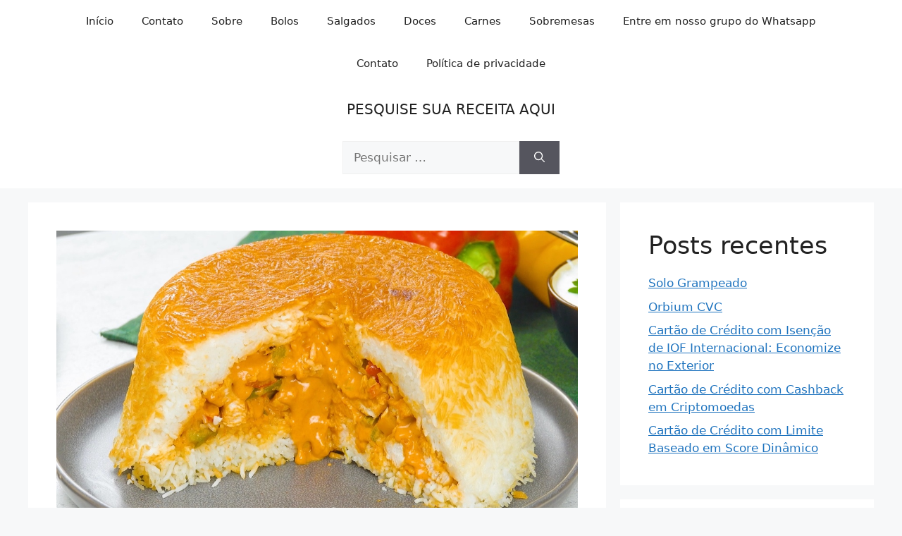

--- FILE ---
content_type: text/html; charset=UTF-8
request_url: https://economiadigital.top/arroz-basmati-recheado-com-frango/
body_size: 19005
content:
<!DOCTYPE html>
<html lang="pt-BR" prefix="og: https://ogp.me/ns#">
<head>
	<meta charset="UTF-8">
	<meta name="viewport" content="width=device-width, initial-scale=1">
<!-- Otimização para mecanismos de pesquisa pelo Rank Math - https://rankmath.com/ -->
<title>Arroz basmati recheado com frango - RECEITAS TOP</title>
<meta name="description" content="Esse delicioso arroz basmati veio para deixar sua mesa muito mais especial! O frango e o arroz juntos fazem dessa receita ainda mais deliciosa!"/>
<meta name="robots" content="index, follow, max-snippet:-1, max-video-preview:-1, max-image-preview:large"/>
<link rel="canonical" href="https://economiadigital.top/arroz-basmati-recheado-com-frango/" />
<meta property="og:locale" content="pt_BR" />
<meta property="og:type" content="article" />
<meta property="og:title" content="Arroz basmati recheado com frango - RECEITAS TOP" />
<meta property="og:description" content="Esse delicioso arroz basmati veio para deixar sua mesa muito mais especial! O frango e o arroz juntos fazem dessa receita ainda mais deliciosa!" />
<meta property="og:url" content="https://economiadigital.top/arroz-basmati-recheado-com-frango/" />
<meta property="og:site_name" content="RECEITAS TOP" />
<meta property="article:section" content="Sem categoria" />
<meta property="og:updated_time" content="2022-08-19T05:04:44-03:00" />
<meta property="og:image" content="https://economiadigital.top/wp-content/uploads/2022/08/2d315b4e486b1caf2c398c471b8e4405.jpg" />
<meta property="og:image:secure_url" content="https://economiadigital.top/wp-content/uploads/2022/08/2d315b4e486b1caf2c398c471b8e4405.jpg" />
<meta property="og:image:width" content="1200" />
<meta property="og:image:height" content="675" />
<meta property="og:image:alt" content="Arroz basmati recheado com frango" />
<meta property="og:image:type" content="image/jpeg" />
<meta property="article:published_time" content="2022-08-18T07:02:16-03:00" />
<meta property="article:modified_time" content="2022-08-19T05:04:44-03:00" />
<meta name="twitter:card" content="summary_large_image" />
<meta name="twitter:title" content="Arroz basmati recheado com frango - RECEITAS TOP" />
<meta name="twitter:description" content="Esse delicioso arroz basmati veio para deixar sua mesa muito mais especial! O frango e o arroz juntos fazem dessa receita ainda mais deliciosa!" />
<meta name="twitter:image" content="https://economiadigital.top/wp-content/uploads/2022/08/2d315b4e486b1caf2c398c471b8e4405.jpg" />
<meta name="twitter:label1" content="Escrito por" />
<meta name="twitter:data1" content="Receitas Top" />
<meta name="twitter:label2" content="Tempo para leitura" />
<meta name="twitter:data2" content="1 minuto" />
<script type="application/ld+json" class="rank-math-schema">{"@context":"https://schema.org","@graph":[{"@type":["Person","Organization"],"@id":"https://economiadigital.top/#person","name":"RECEITAS TOP"},{"@type":"WebSite","@id":"https://economiadigital.top/#website","url":"https://economiadigital.top","name":"RECEITAS TOP","publisher":{"@id":"https://economiadigital.top/#person"},"inLanguage":"pt-BR"},{"@type":"ImageObject","@id":"https://economiadigital.top/wp-content/uploads/2022/08/2d315b4e486b1caf2c398c471b8e4405.jpg","url":"https://economiadigital.top/wp-content/uploads/2022/08/2d315b4e486b1caf2c398c471b8e4405.jpg","width":"1200","height":"675","inLanguage":"pt-BR"},{"@type":"WebPage","@id":"https://economiadigital.top/arroz-basmati-recheado-com-frango/#webpage","url":"https://economiadigital.top/arroz-basmati-recheado-com-frango/","name":"Arroz basmati recheado com frango - RECEITAS TOP","datePublished":"2022-08-18T07:02:16-03:00","dateModified":"2022-08-19T05:04:44-03:00","isPartOf":{"@id":"https://economiadigital.top/#website"},"primaryImageOfPage":{"@id":"https://economiadigital.top/wp-content/uploads/2022/08/2d315b4e486b1caf2c398c471b8e4405.jpg"},"inLanguage":"pt-BR"},{"@type":"Person","@id":"https://economiadigital.top/author/wpadmin/","name":"Receitas Top","url":"https://economiadigital.top/author/wpadmin/","image":{"@type":"ImageObject","@id":"https://secure.gravatar.com/avatar/c17c63b5cdc9654f8695cd7b61f6a343e73c4c6c14ec2d916f13547d9c33e5a6?s=96&amp;d=mm&amp;r=g","url":"https://secure.gravatar.com/avatar/c17c63b5cdc9654f8695cd7b61f6a343e73c4c6c14ec2d916f13547d9c33e5a6?s=96&amp;d=mm&amp;r=g","caption":"Receitas Top","inLanguage":"pt-BR"},"sameAs":["https://economiadigital.top"]},{"@type":"BlogPosting","headline":"Arroz basmati recheado com frango - RECEITAS TOP","datePublished":"2022-08-18T07:02:16-03:00","dateModified":"2022-08-19T05:04:44-03:00","articleSection":"Sem categoria","author":{"@id":"https://economiadigital.top/author/wpadmin/","name":"Receitas Top"},"publisher":{"@id":"https://economiadigital.top/#person"},"description":"Esse delicioso arroz basmati veio para deixar sua mesa muito mais especial! O frango e o arroz juntos fazem dessa receita ainda mais deliciosa!","name":"Arroz basmati recheado com frango - RECEITAS TOP","@id":"https://economiadigital.top/arroz-basmati-recheado-com-frango/#richSnippet","isPartOf":{"@id":"https://economiadigital.top/arroz-basmati-recheado-com-frango/#webpage"},"image":{"@id":"https://economiadigital.top/wp-content/uploads/2022/08/2d315b4e486b1caf2c398c471b8e4405.jpg"},"inLanguage":"pt-BR","mainEntityOfPage":{"@id":"https://economiadigital.top/arroz-basmati-recheado-com-frango/#webpage"}}]}</script>
<!-- /Plugin de SEO Rank Math para WordPress -->

<link rel='dns-prefetch' href='//www.googletagmanager.com' />
<link rel='dns-prefetch' href='//pagead2.googlesyndication.com' />
<link rel="alternate" type="application/rss+xml" title="Feed para RECEITAS TOP &raquo;" href="https://economiadigital.top/feed/" />
<link rel="alternate" type="application/rss+xml" title="Feed de comentários para RECEITAS TOP &raquo;" href="https://economiadigital.top/comments/feed/" />
<link rel="alternate" type="application/rss+xml" title="Feed de comentários para RECEITAS TOP &raquo; Arroz basmati recheado com frango" href="https://economiadigital.top/arroz-basmati-recheado-com-frango/feed/" />
<link rel="alternate" title="oEmbed (JSON)" type="application/json+oembed" href="https://economiadigital.top/wp-json/oembed/1.0/embed?url=https%3A%2F%2Feconomiadigital.top%2Farroz-basmati-recheado-com-frango%2F" />
<link rel="alternate" title="oEmbed (XML)" type="text/xml+oembed" href="https://economiadigital.top/wp-json/oembed/1.0/embed?url=https%3A%2F%2Feconomiadigital.top%2Farroz-basmati-recheado-com-frango%2F&#038;format=xml" />
<style id='wp-img-auto-sizes-contain-inline-css'>
img:is([sizes=auto i],[sizes^="auto," i]){contain-intrinsic-size:3000px 1500px}
/*# sourceURL=wp-img-auto-sizes-contain-inline-css */
</style>

<style id='wp-emoji-styles-inline-css'>

	img.wp-smiley, img.emoji {
		display: inline !important;
		border: none !important;
		box-shadow: none !important;
		height: 1em !important;
		width: 1em !important;
		margin: 0 0.07em !important;
		vertical-align: -0.1em !important;
		background: none !important;
		padding: 0 !important;
	}
/*# sourceURL=wp-emoji-styles-inline-css */
</style>
<link rel='stylesheet' id='wp-block-library-css' href='https://economiadigital.top/wp-includes/css/dist/block-library/style.min.css?ver=6.9' media='all' />
<style id='classic-theme-styles-inline-css'>
/*! This file is auto-generated */
.wp-block-button__link{color:#fff;background-color:#32373c;border-radius:9999px;box-shadow:none;text-decoration:none;padding:calc(.667em + 2px) calc(1.333em + 2px);font-size:1.125em}.wp-block-file__button{background:#32373c;color:#fff;text-decoration:none}
/*# sourceURL=/wp-includes/css/classic-themes.min.css */
</style>
<style id='global-styles-inline-css'>
:root{--wp--preset--aspect-ratio--square: 1;--wp--preset--aspect-ratio--4-3: 4/3;--wp--preset--aspect-ratio--3-4: 3/4;--wp--preset--aspect-ratio--3-2: 3/2;--wp--preset--aspect-ratio--2-3: 2/3;--wp--preset--aspect-ratio--16-9: 16/9;--wp--preset--aspect-ratio--9-16: 9/16;--wp--preset--color--black: #000000;--wp--preset--color--cyan-bluish-gray: #abb8c3;--wp--preset--color--white: #ffffff;--wp--preset--color--pale-pink: #f78da7;--wp--preset--color--vivid-red: #cf2e2e;--wp--preset--color--luminous-vivid-orange: #ff6900;--wp--preset--color--luminous-vivid-amber: #fcb900;--wp--preset--color--light-green-cyan: #7bdcb5;--wp--preset--color--vivid-green-cyan: #00d084;--wp--preset--color--pale-cyan-blue: #8ed1fc;--wp--preset--color--vivid-cyan-blue: #0693e3;--wp--preset--color--vivid-purple: #9b51e0;--wp--preset--color--contrast: var(--contrast);--wp--preset--color--contrast-2: var(--contrast-2);--wp--preset--color--contrast-3: var(--contrast-3);--wp--preset--color--base: var(--base);--wp--preset--color--base-2: var(--base-2);--wp--preset--color--base-3: var(--base-3);--wp--preset--color--accent: var(--accent);--wp--preset--gradient--vivid-cyan-blue-to-vivid-purple: linear-gradient(135deg,rgb(6,147,227) 0%,rgb(155,81,224) 100%);--wp--preset--gradient--light-green-cyan-to-vivid-green-cyan: linear-gradient(135deg,rgb(122,220,180) 0%,rgb(0,208,130) 100%);--wp--preset--gradient--luminous-vivid-amber-to-luminous-vivid-orange: linear-gradient(135deg,rgb(252,185,0) 0%,rgb(255,105,0) 100%);--wp--preset--gradient--luminous-vivid-orange-to-vivid-red: linear-gradient(135deg,rgb(255,105,0) 0%,rgb(207,46,46) 100%);--wp--preset--gradient--very-light-gray-to-cyan-bluish-gray: linear-gradient(135deg,rgb(238,238,238) 0%,rgb(169,184,195) 100%);--wp--preset--gradient--cool-to-warm-spectrum: linear-gradient(135deg,rgb(74,234,220) 0%,rgb(151,120,209) 20%,rgb(207,42,186) 40%,rgb(238,44,130) 60%,rgb(251,105,98) 80%,rgb(254,248,76) 100%);--wp--preset--gradient--blush-light-purple: linear-gradient(135deg,rgb(255,206,236) 0%,rgb(152,150,240) 100%);--wp--preset--gradient--blush-bordeaux: linear-gradient(135deg,rgb(254,205,165) 0%,rgb(254,45,45) 50%,rgb(107,0,62) 100%);--wp--preset--gradient--luminous-dusk: linear-gradient(135deg,rgb(255,203,112) 0%,rgb(199,81,192) 50%,rgb(65,88,208) 100%);--wp--preset--gradient--pale-ocean: linear-gradient(135deg,rgb(255,245,203) 0%,rgb(182,227,212) 50%,rgb(51,167,181) 100%);--wp--preset--gradient--electric-grass: linear-gradient(135deg,rgb(202,248,128) 0%,rgb(113,206,126) 100%);--wp--preset--gradient--midnight: linear-gradient(135deg,rgb(2,3,129) 0%,rgb(40,116,252) 100%);--wp--preset--font-size--small: 13px;--wp--preset--font-size--medium: 20px;--wp--preset--font-size--large: 36px;--wp--preset--font-size--x-large: 42px;--wp--preset--spacing--20: 0.44rem;--wp--preset--spacing--30: 0.67rem;--wp--preset--spacing--40: 1rem;--wp--preset--spacing--50: 1.5rem;--wp--preset--spacing--60: 2.25rem;--wp--preset--spacing--70: 3.38rem;--wp--preset--spacing--80: 5.06rem;--wp--preset--shadow--natural: 6px 6px 9px rgba(0, 0, 0, 0.2);--wp--preset--shadow--deep: 12px 12px 50px rgba(0, 0, 0, 0.4);--wp--preset--shadow--sharp: 6px 6px 0px rgba(0, 0, 0, 0.2);--wp--preset--shadow--outlined: 6px 6px 0px -3px rgb(255, 255, 255), 6px 6px rgb(0, 0, 0);--wp--preset--shadow--crisp: 6px 6px 0px rgb(0, 0, 0);}:where(.is-layout-flex){gap: 0.5em;}:where(.is-layout-grid){gap: 0.5em;}body .is-layout-flex{display: flex;}.is-layout-flex{flex-wrap: wrap;align-items: center;}.is-layout-flex > :is(*, div){margin: 0;}body .is-layout-grid{display: grid;}.is-layout-grid > :is(*, div){margin: 0;}:where(.wp-block-columns.is-layout-flex){gap: 2em;}:where(.wp-block-columns.is-layout-grid){gap: 2em;}:where(.wp-block-post-template.is-layout-flex){gap: 1.25em;}:where(.wp-block-post-template.is-layout-grid){gap: 1.25em;}.has-black-color{color: var(--wp--preset--color--black) !important;}.has-cyan-bluish-gray-color{color: var(--wp--preset--color--cyan-bluish-gray) !important;}.has-white-color{color: var(--wp--preset--color--white) !important;}.has-pale-pink-color{color: var(--wp--preset--color--pale-pink) !important;}.has-vivid-red-color{color: var(--wp--preset--color--vivid-red) !important;}.has-luminous-vivid-orange-color{color: var(--wp--preset--color--luminous-vivid-orange) !important;}.has-luminous-vivid-amber-color{color: var(--wp--preset--color--luminous-vivid-amber) !important;}.has-light-green-cyan-color{color: var(--wp--preset--color--light-green-cyan) !important;}.has-vivid-green-cyan-color{color: var(--wp--preset--color--vivid-green-cyan) !important;}.has-pale-cyan-blue-color{color: var(--wp--preset--color--pale-cyan-blue) !important;}.has-vivid-cyan-blue-color{color: var(--wp--preset--color--vivid-cyan-blue) !important;}.has-vivid-purple-color{color: var(--wp--preset--color--vivid-purple) !important;}.has-black-background-color{background-color: var(--wp--preset--color--black) !important;}.has-cyan-bluish-gray-background-color{background-color: var(--wp--preset--color--cyan-bluish-gray) !important;}.has-white-background-color{background-color: var(--wp--preset--color--white) !important;}.has-pale-pink-background-color{background-color: var(--wp--preset--color--pale-pink) !important;}.has-vivid-red-background-color{background-color: var(--wp--preset--color--vivid-red) !important;}.has-luminous-vivid-orange-background-color{background-color: var(--wp--preset--color--luminous-vivid-orange) !important;}.has-luminous-vivid-amber-background-color{background-color: var(--wp--preset--color--luminous-vivid-amber) !important;}.has-light-green-cyan-background-color{background-color: var(--wp--preset--color--light-green-cyan) !important;}.has-vivid-green-cyan-background-color{background-color: var(--wp--preset--color--vivid-green-cyan) !important;}.has-pale-cyan-blue-background-color{background-color: var(--wp--preset--color--pale-cyan-blue) !important;}.has-vivid-cyan-blue-background-color{background-color: var(--wp--preset--color--vivid-cyan-blue) !important;}.has-vivid-purple-background-color{background-color: var(--wp--preset--color--vivid-purple) !important;}.has-black-border-color{border-color: var(--wp--preset--color--black) !important;}.has-cyan-bluish-gray-border-color{border-color: var(--wp--preset--color--cyan-bluish-gray) !important;}.has-white-border-color{border-color: var(--wp--preset--color--white) !important;}.has-pale-pink-border-color{border-color: var(--wp--preset--color--pale-pink) !important;}.has-vivid-red-border-color{border-color: var(--wp--preset--color--vivid-red) !important;}.has-luminous-vivid-orange-border-color{border-color: var(--wp--preset--color--luminous-vivid-orange) !important;}.has-luminous-vivid-amber-border-color{border-color: var(--wp--preset--color--luminous-vivid-amber) !important;}.has-light-green-cyan-border-color{border-color: var(--wp--preset--color--light-green-cyan) !important;}.has-vivid-green-cyan-border-color{border-color: var(--wp--preset--color--vivid-green-cyan) !important;}.has-pale-cyan-blue-border-color{border-color: var(--wp--preset--color--pale-cyan-blue) !important;}.has-vivid-cyan-blue-border-color{border-color: var(--wp--preset--color--vivid-cyan-blue) !important;}.has-vivid-purple-border-color{border-color: var(--wp--preset--color--vivid-purple) !important;}.has-vivid-cyan-blue-to-vivid-purple-gradient-background{background: var(--wp--preset--gradient--vivid-cyan-blue-to-vivid-purple) !important;}.has-light-green-cyan-to-vivid-green-cyan-gradient-background{background: var(--wp--preset--gradient--light-green-cyan-to-vivid-green-cyan) !important;}.has-luminous-vivid-amber-to-luminous-vivid-orange-gradient-background{background: var(--wp--preset--gradient--luminous-vivid-amber-to-luminous-vivid-orange) !important;}.has-luminous-vivid-orange-to-vivid-red-gradient-background{background: var(--wp--preset--gradient--luminous-vivid-orange-to-vivid-red) !important;}.has-very-light-gray-to-cyan-bluish-gray-gradient-background{background: var(--wp--preset--gradient--very-light-gray-to-cyan-bluish-gray) !important;}.has-cool-to-warm-spectrum-gradient-background{background: var(--wp--preset--gradient--cool-to-warm-spectrum) !important;}.has-blush-light-purple-gradient-background{background: var(--wp--preset--gradient--blush-light-purple) !important;}.has-blush-bordeaux-gradient-background{background: var(--wp--preset--gradient--blush-bordeaux) !important;}.has-luminous-dusk-gradient-background{background: var(--wp--preset--gradient--luminous-dusk) !important;}.has-pale-ocean-gradient-background{background: var(--wp--preset--gradient--pale-ocean) !important;}.has-electric-grass-gradient-background{background: var(--wp--preset--gradient--electric-grass) !important;}.has-midnight-gradient-background{background: var(--wp--preset--gradient--midnight) !important;}.has-small-font-size{font-size: var(--wp--preset--font-size--small) !important;}.has-medium-font-size{font-size: var(--wp--preset--font-size--medium) !important;}.has-large-font-size{font-size: var(--wp--preset--font-size--large) !important;}.has-x-large-font-size{font-size: var(--wp--preset--font-size--x-large) !important;}
:where(.wp-block-post-template.is-layout-flex){gap: 1.25em;}:where(.wp-block-post-template.is-layout-grid){gap: 1.25em;}
:where(.wp-block-term-template.is-layout-flex){gap: 1.25em;}:where(.wp-block-term-template.is-layout-grid){gap: 1.25em;}
:where(.wp-block-columns.is-layout-flex){gap: 2em;}:where(.wp-block-columns.is-layout-grid){gap: 2em;}
:root :where(.wp-block-pullquote){font-size: 1.5em;line-height: 1.6;}
/*# sourceURL=global-styles-inline-css */
</style>
<link rel='stylesheet' id='contact-form-7-css' href='https://economiadigital.top/wp-content/plugins/contact-form-7/includes/css/styles.css?ver=6.1.4' media='all' />
<link rel='stylesheet' id='generate-comments-css' href='https://economiadigital.top/wp-content/themes/generatepress/assets/css/components/comments.min.css?ver=3.6.0' media='all' />
<link rel='stylesheet' id='generate-style-css' href='https://economiadigital.top/wp-content/themes/generatepress/assets/css/main.min.css?ver=3.6.0' media='all' />
<style id='generate-style-inline-css'>
body{background-color:var(--base-2);color:var(--contrast);}a{color:var(--accent);}a{text-decoration:underline;}.entry-title a, .site-branding a, a.button, .wp-block-button__link, .main-navigation a{text-decoration:none;}a:hover, a:focus, a:active{color:var(--contrast);}.wp-block-group__inner-container{max-width:1200px;margin-left:auto;margin-right:auto;}.site-header .header-image{width:110px;}:root{--contrast:#222222;--contrast-2:#575760;--contrast-3:#b2b2be;--base:#f0f0f0;--base-2:#f7f8f9;--base-3:#ffffff;--accent:#1e73be;}:root .has-contrast-color{color:var(--contrast);}:root .has-contrast-background-color{background-color:var(--contrast);}:root .has-contrast-2-color{color:var(--contrast-2);}:root .has-contrast-2-background-color{background-color:var(--contrast-2);}:root .has-contrast-3-color{color:var(--contrast-3);}:root .has-contrast-3-background-color{background-color:var(--contrast-3);}:root .has-base-color{color:var(--base);}:root .has-base-background-color{background-color:var(--base);}:root .has-base-2-color{color:var(--base-2);}:root .has-base-2-background-color{background-color:var(--base-2);}:root .has-base-3-color{color:var(--base-3);}:root .has-base-3-background-color{background-color:var(--base-3);}:root .has-accent-color{color:var(--accent);}:root .has-accent-background-color{background-color:var(--accent);}.top-bar{background-color:#636363;color:#ffffff;}.top-bar a{color:#ffffff;}.top-bar a:hover{color:#303030;}.site-header{background-color:var(--base-3);}.main-title a,.main-title a:hover{color:var(--contrast);}.site-description{color:var(--contrast-2);}.mobile-menu-control-wrapper .menu-toggle,.mobile-menu-control-wrapper .menu-toggle:hover,.mobile-menu-control-wrapper .menu-toggle:focus,.has-inline-mobile-toggle #site-navigation.toggled{background-color:rgba(0, 0, 0, 0.02);}.main-navigation,.main-navigation ul ul{background-color:var(--base-3);}.main-navigation .main-nav ul li a, .main-navigation .menu-toggle, .main-navigation .menu-bar-items{color:var(--contrast);}.main-navigation .main-nav ul li:not([class*="current-menu-"]):hover > a, .main-navigation .main-nav ul li:not([class*="current-menu-"]):focus > a, .main-navigation .main-nav ul li.sfHover:not([class*="current-menu-"]) > a, .main-navigation .menu-bar-item:hover > a, .main-navigation .menu-bar-item.sfHover > a{color:var(--accent);}button.menu-toggle:hover,button.menu-toggle:focus{color:var(--contrast);}.main-navigation .main-nav ul li[class*="current-menu-"] > a{color:var(--accent);}.navigation-search input[type="search"],.navigation-search input[type="search"]:active, .navigation-search input[type="search"]:focus, .main-navigation .main-nav ul li.search-item.active > a, .main-navigation .menu-bar-items .search-item.active > a{color:var(--accent);}.main-navigation ul ul{background-color:var(--base);}.separate-containers .inside-article, .separate-containers .comments-area, .separate-containers .page-header, .one-container .container, .separate-containers .paging-navigation, .inside-page-header{background-color:var(--base-3);}.entry-title a{color:var(--contrast);}.entry-title a:hover{color:var(--contrast-2);}.entry-meta{color:var(--contrast-2);}.sidebar .widget{background-color:var(--base-3);}.footer-widgets{background-color:var(--base-3);}.site-info{background-color:var(--base-3);}input[type="text"],input[type="email"],input[type="url"],input[type="password"],input[type="search"],input[type="tel"],input[type="number"],textarea,select{color:var(--contrast);background-color:var(--base-2);border-color:var(--base);}input[type="text"]:focus,input[type="email"]:focus,input[type="url"]:focus,input[type="password"]:focus,input[type="search"]:focus,input[type="tel"]:focus,input[type="number"]:focus,textarea:focus,select:focus{color:var(--contrast);background-color:var(--base-2);border-color:var(--contrast-3);}button,html input[type="button"],input[type="reset"],input[type="submit"],a.button,a.wp-block-button__link:not(.has-background){color:#ffffff;background-color:#55555e;}button:hover,html input[type="button"]:hover,input[type="reset"]:hover,input[type="submit"]:hover,a.button:hover,button:focus,html input[type="button"]:focus,input[type="reset"]:focus,input[type="submit"]:focus,a.button:focus,a.wp-block-button__link:not(.has-background):active,a.wp-block-button__link:not(.has-background):focus,a.wp-block-button__link:not(.has-background):hover{color:#ffffff;background-color:#3f4047;}a.generate-back-to-top{background-color:rgba( 0,0,0,0.4 );color:#ffffff;}a.generate-back-to-top:hover,a.generate-back-to-top:focus{background-color:rgba( 0,0,0,0.6 );color:#ffffff;}:root{--gp-search-modal-bg-color:var(--base-3);--gp-search-modal-text-color:var(--contrast);--gp-search-modal-overlay-bg-color:rgba(0,0,0,0.2);}@media (max-width: 768px){.main-navigation .menu-bar-item:hover > a, .main-navigation .menu-bar-item.sfHover > a{background:none;color:var(--contrast);}}.nav-below-header .main-navigation .inside-navigation.grid-container, .nav-above-header .main-navigation .inside-navigation.grid-container{padding:0px 20px 0px 20px;}.site-main .wp-block-group__inner-container{padding:40px;}.separate-containers .paging-navigation{padding-top:20px;padding-bottom:20px;}.entry-content .alignwide, body:not(.no-sidebar) .entry-content .alignfull{margin-left:-40px;width:calc(100% + 80px);max-width:calc(100% + 80px);}.rtl .menu-item-has-children .dropdown-menu-toggle{padding-left:20px;}.rtl .main-navigation .main-nav ul li.menu-item-has-children > a{padding-right:20px;}@media (max-width:768px){.separate-containers .inside-article, .separate-containers .comments-area, .separate-containers .page-header, .separate-containers .paging-navigation, .one-container .site-content, .inside-page-header{padding:30px;}.site-main .wp-block-group__inner-container{padding:30px;}.inside-top-bar{padding-right:30px;padding-left:30px;}.inside-header{padding-right:30px;padding-left:30px;}.widget-area .widget{padding-top:30px;padding-right:30px;padding-bottom:30px;padding-left:30px;}.footer-widgets-container{padding-top:30px;padding-right:30px;padding-bottom:30px;padding-left:30px;}.inside-site-info{padding-right:30px;padding-left:30px;}.entry-content .alignwide, body:not(.no-sidebar) .entry-content .alignfull{margin-left:-30px;width:calc(100% + 60px);max-width:calc(100% + 60px);}.one-container .site-main .paging-navigation{margin-bottom:20px;}}/* End cached CSS */.is-right-sidebar{width:30%;}.is-left-sidebar{width:30%;}.site-content .content-area{width:70%;}@media (max-width:768px){.main-navigation .menu-toggle,.sidebar-nav-mobile:not(#sticky-placeholder){display:block;}.main-navigation ul,.gen-sidebar-nav,.main-navigation:not(.slideout-navigation):not(.toggled) .main-nav > ul,.has-inline-mobile-toggle #site-navigation .inside-navigation > *:not(.navigation-search):not(.main-nav){display:none;}.nav-align-right .inside-navigation,.nav-align-center .inside-navigation{justify-content:space-between;}}
.elementor-template-full-width .site-content{display:block;}
/*# sourceURL=generate-style-inline-css */
</style>
<link rel="https://api.w.org/" href="https://economiadigital.top/wp-json/" /><link rel="alternate" title="JSON" type="application/json" href="https://economiadigital.top/wp-json/wp/v2/posts/2428" /><link rel="EditURI" type="application/rsd+xml" title="RSD" href="https://economiadigital.top/xmlrpc.php?rsd" />
<meta name="generator" content="WordPress 6.9" />
<link rel='shortlink' href='https://economiadigital.top/?p=2428' />
<meta name="generator" content="Site Kit by Google 1.170.0" /><!-- Google tag (gtag.js) -->
<script async src="https://www.googletagmanager.com/gtag/js?id=G-7KTD0MNLH3"></script>
<script>
  window.dataLayer = window.dataLayer || [];
  function gtag(){dataLayer.push(arguments);}
  gtag('js', new Date());

  gtag('config', 'G-7KTD0MNLH3');
</script>

<!-- Meta-etiquetas do Google AdSense adicionado pelo Site Kit -->
<meta name="google-adsense-platform-account" content="ca-host-pub-2644536267352236">
<meta name="google-adsense-platform-domain" content="sitekit.withgoogle.com">
<!-- Fim das meta-etiquetas do Google AdSense adicionado pelo Site Kit -->
<meta name="generator" content="Elementor 3.34.2; features: additional_custom_breakpoints; settings: css_print_method-external, google_font-enabled, font_display-auto">
			<style>
				.e-con.e-parent:nth-of-type(n+4):not(.e-lazyloaded):not(.e-no-lazyload),
				.e-con.e-parent:nth-of-type(n+4):not(.e-lazyloaded):not(.e-no-lazyload) * {
					background-image: none !important;
				}
				@media screen and (max-height: 1024px) {
					.e-con.e-parent:nth-of-type(n+3):not(.e-lazyloaded):not(.e-no-lazyload),
					.e-con.e-parent:nth-of-type(n+3):not(.e-lazyloaded):not(.e-no-lazyload) * {
						background-image: none !important;
					}
				}
				@media screen and (max-height: 640px) {
					.e-con.e-parent:nth-of-type(n+2):not(.e-lazyloaded):not(.e-no-lazyload),
					.e-con.e-parent:nth-of-type(n+2):not(.e-lazyloaded):not(.e-no-lazyload) * {
						background-image: none !important;
					}
				}
			</style>
			
<!-- Código do Google Adsense adicionado pelo Site Kit -->
<script async src="https://pagead2.googlesyndication.com/pagead/js/adsbygoogle.js?client=ca-pub-1780869205041756&amp;host=ca-host-pub-2644536267352236" crossorigin="anonymous"></script>

<!-- Fim do código do Google AdSense adicionado pelo Site Kit -->
		<style id="wp-custom-css">
			table {
width: 100%;
border-collapse: collapse;
margin: 25px 0;
font-size: 0.9em;
font-family: sans-serif;
min-width: 400px;
text-align: left;
box-shadow: 0 0 20px rgba(0, 0, 0, 0.15);
}
thead tr {
background-color: #4CAF50; /* Green for the header row */
color: #ffffff;
text-align: left;
}
th, td {
padding: 12px 15px;
}
tbody tr {
border-bottom: 1px solid #dddddd;
}
tbody tr:nth-of-type(even) {
background-color: #FFFFE0; /* Light yellow for even rows */
}
tbody tr:last-of-type {
border-bottom: 2px solid #FFD700; /* Gold for the bottom border */
}		</style>
		<script async src="https://securepubads.g.doubleclick.net/tag/js/gpt.js"></script>


<script>
  window.googletag = window.googletag || {cmd: []};

  googletag.cmd.push(function() {
    googletag.pubads().setTargeting('id_post_wp', ['2428']);
    if(window.location.search){
		var queryString = window.location.search;
		var urlParams = new URLSearchParams(queryString);
		var utm_source = urlParams.get('utm_source');
		var utm_medium = urlParams.get('utm_medium');
		var utm_campaign = urlParams.get('utm_campaign');

		if(utm_source){
			googletag.pubads().setTargeting('utm_source', [utm_source]);
		}

		if(utm_medium){
			googletag.pubads().setTargeting('utm_medium', [utm_medium]);
		}

		if(utm_campaign){
			googletag.pubads().setTargeting('utm_campaign', [utm_campaign]);
		}
	}
  })

// Interstitial
googletag.cmd.push(function() {
    var slot = googletag.defineOutOfPageSlot('/23054868624/economiadigital/economiadigital_Interstitial', googletag.enums.OutOfPageFormat.INTERSTITIAL);
    if (slot) slot.addService(googletag.pubads());
    googletag.enableServices();
    googletag.display(slot);
})


// Anchor
googletag.cmd.push(function() {
    var anchorSlot = googletag.defineOutOfPageSlot('/23054868624/economiadigital/economiadigital_Anchor', googletag.enums.OutOfPageFormat.BOTTOM_ANCHOR);
    if (anchorSlot) {
        anchorSlot.addService(googletag.pubads());
    }
    googletag.enableServices();
    googletag.display(anchorSlot);
});

</script>

<script defer id="videoo-library" data-cfasync="false" data-id="df7cd6d58a578ce74f9c116966812ea48c08139def4c6dff1667ec3acfeb2b43" src="https://static.videoo.tv/df7cd6d58a578ce74f9c116966812ea48c08139def4c6dff1667ec3acfeb2b43.js"></script>



</head>

<body class="wp-singular post-template-default single single-post postid-2428 single-format-standard wp-embed-responsive wp-theme-generatepress right-sidebar nav-above-header separate-containers nav-aligned-center header-aligned-center dropdown-hover featured-image-active elementor-default elementor-kit-1996" itemtype="https://schema.org/Blog" itemscope>
	<a class="screen-reader-text skip-link" href="#content" title="Pular para o conteúdo">Pular para o conteúdo</a>		<nav class="main-navigation nav-align-center sub-menu-right" id="site-navigation" aria-label="Primary"  itemtype="https://schema.org/SiteNavigationElement" itemscope>
			<div class="inside-navigation grid-container">
								<button class="menu-toggle" aria-controls="primary-menu" aria-expanded="false">
					<span class="gp-icon icon-menu-bars"><svg viewBox="0 0 512 512" aria-hidden="true" xmlns="http://www.w3.org/2000/svg" width="1em" height="1em"><path d="M0 96c0-13.255 10.745-24 24-24h464c13.255 0 24 10.745 24 24s-10.745 24-24 24H24c-13.255 0-24-10.745-24-24zm0 160c0-13.255 10.745-24 24-24h464c13.255 0 24 10.745 24 24s-10.745 24-24 24H24c-13.255 0-24-10.745-24-24zm0 160c0-13.255 10.745-24 24-24h464c13.255 0 24 10.745 24 24s-10.745 24-24 24H24c-13.255 0-24-10.745-24-24z" /></svg><svg viewBox="0 0 512 512" aria-hidden="true" xmlns="http://www.w3.org/2000/svg" width="1em" height="1em"><path d="M71.029 71.029c9.373-9.372 24.569-9.372 33.942 0L256 222.059l151.029-151.03c9.373-9.372 24.569-9.372 33.942 0 9.372 9.373 9.372 24.569 0 33.942L289.941 256l151.03 151.029c9.372 9.373 9.372 24.569 0 33.942-9.373 9.372-24.569 9.372-33.942 0L256 289.941l-151.029 151.03c-9.373 9.372-24.569 9.372-33.942 0-9.372-9.373-9.372-24.569 0-33.942L222.059 256 71.029 104.971c-9.372-9.373-9.372-24.569 0-33.942z" /></svg></span><span class="mobile-menu">Menu</span>				</button>
				<div id="primary-menu" class="main-nav"><ul id="menu-menu-principal" class=" menu sf-menu"><li id="menu-item-23" class="menu-item menu-item-type-custom menu-item-object-custom menu-item-home menu-item-23"><a href="https://economiadigital.top">Início</a></li>
<li id="menu-item-21" class="menu-item menu-item-type-post_type menu-item-object-page menu-item-21"><a href="https://economiadigital.top/contato/">Contato</a></li>
<li id="menu-item-22" class="menu-item menu-item-type-post_type menu-item-object-page menu-item-22"><a href="https://economiadigital.top/sobre/">Sobre</a></li>
<li id="menu-item-820" class="menu-item menu-item-type-taxonomy menu-item-object-category menu-item-820"><a href="https://economiadigital.top/category/bolos/">Bolos</a></li>
<li id="menu-item-821" class="menu-item menu-item-type-taxonomy menu-item-object-category menu-item-821"><a href="https://economiadigital.top/category/salgados/">Salgados</a></li>
<li id="menu-item-822" class="menu-item menu-item-type-taxonomy menu-item-object-category menu-item-822"><a href="https://economiadigital.top/category/doces/">Doces</a></li>
<li id="menu-item-823" class="menu-item menu-item-type-taxonomy menu-item-object-category menu-item-823"><a href="https://economiadigital.top/category/carnes/">Carnes</a></li>
<li id="menu-item-824" class="menu-item menu-item-type-taxonomy menu-item-object-category current-post-ancestor menu-item-824"><a href="https://economiadigital.top/category/sobremesas/">Sobremesas</a></li>
<li id="menu-item-826" class="menu-item menu-item-type-custom menu-item-object-custom menu-item-826"><a href="https://chat.whatsapp.com/LZ50rpEi3LY2fAVfr6tqE3">Entre em nosso grupo do Whatsapp</a></li>
<li id="menu-item-10613" class="menu-item menu-item-type-post_type menu-item-object-page menu-item-10613"><a href="https://economiadigital.top/contato/">Contato</a></li>
<li id="menu-item-10612" class="menu-item menu-item-type-post_type menu-item-object-page menu-item-privacy-policy menu-item-10612"><a rel="privacy-policy" href="https://economiadigital.top/politica-de-privacidade/">Política de privacidade</a></li>
</ul></div>			</div>
		</nav>
				<header class="site-header" id="masthead" aria-label="Site"  itemtype="https://schema.org/WPHeader" itemscope>
			<div class="inside-header grid-container">
							<div class="header-widget">
				<aside id="search-3" class="widget inner-padding widget_search"><h2 class="widget-title">PESQUISE SUA RECEITA AQUI</h2><form method="get" class="search-form" action="https://economiadigital.top/">
	<label>
		<span class="screen-reader-text">Pesquisar por:</span>
		<input type="search" class="search-field" placeholder="Pesquisar &hellip;" value="" name="s" title="Pesquisar por:">
	</label>
	<button class="search-submit" aria-label="Pesquisar"><span class="gp-icon icon-search"><svg viewBox="0 0 512 512" aria-hidden="true" xmlns="http://www.w3.org/2000/svg" width="1em" height="1em"><path fill-rule="evenodd" clip-rule="evenodd" d="M208 48c-88.366 0-160 71.634-160 160s71.634 160 160 160 160-71.634 160-160S296.366 48 208 48zM0 208C0 93.125 93.125 0 208 0s208 93.125 208 208c0 48.741-16.765 93.566-44.843 129.024l133.826 134.018c9.366 9.379 9.355 24.575-.025 33.941-9.379 9.366-24.575 9.355-33.941-.025L337.238 370.987C301.747 399.167 256.839 416 208 416 93.125 416 0 322.875 0 208z" /></svg></span></button></form>
</aside>			</div>
						</div>
		</header>
		
	<div class="site grid-container container hfeed" id="page">
				<div class="site-content" id="content">
			
	<div class="content-area" id="primary">
		<main class="site-main" id="main">
			
<article id="post-2428" class="post-2428 post type-post status-publish format-standard has-post-thumbnail hentry category-sem-categoria" itemtype="https://schema.org/CreativeWork" itemscope>
	<div class="inside-article">
				<div class="featured-image page-header-image-single grid-container grid-parent">
			<img fetchpriority="high" width="1200" height="675" src="https://economiadigital.top/wp-content/uploads/2022/08/2d315b4e486b1caf2c398c471b8e4405.jpg" class="attachment-full size-full wp-post-image" alt="" itemprop="image" decoding="async" srcset="https://economiadigital.top/wp-content/uploads/2022/08/2d315b4e486b1caf2c398c471b8e4405.jpg 1200w, https://economiadigital.top/wp-content/uploads/2022/08/2d315b4e486b1caf2c398c471b8e4405-300x169.jpg 300w, https://economiadigital.top/wp-content/uploads/2022/08/2d315b4e486b1caf2c398c471b8e4405-1024x576.jpg 1024w, https://economiadigital.top/wp-content/uploads/2022/08/2d315b4e486b1caf2c398c471b8e4405-768x432.jpg 768w, https://economiadigital.top/wp-content/uploads/2022/08/2d315b4e486b1caf2c398c471b8e4405-1140x641.jpg 1140w, https://economiadigital.top/wp-content/uploads/2022/08/2d315b4e486b1caf2c398c471b8e4405-540x304.jpg 540w" sizes="(max-width: 1200px) 100vw, 1200px" />		</div>
					<header class="entry-header">
				<h1 class="entry-title" itemprop="headline">Arroz basmati recheado com frango</h1>		<div class="entry-meta">
			<span class="posted-on"><time class="updated" datetime="2022-08-19T05:04:44-03:00" itemprop="dateModified">19 de agosto de 2022</time><time class="entry-date published" datetime="2022-08-18T07:02:16-03:00" itemprop="datePublished">18 de agosto de 2022</time></span> <span class="byline">Por <span class="author vcard" itemprop="author" itemtype="https://schema.org/Person" itemscope><a class="url fn n" href="https://economiadigital.top/author/wpadmin/" title="Ver todos os posts por Receitas Top" rel="author" itemprop="url"><span class="author-name" itemprop="name">Receitas Top</span></a></span></span> 		</div>
					</header>
			
		<div class="entry-content" itemprop="text">
			<div class='code-block code-block-1' style='margin: 8px auto; text-align: center; display: block; clear: both;'>
<script>
var Content1_slot;
googletag.cmd.push(function() {

	var mapping = 	googletag.sizeMapping().addSize([0, 0], ['fluid',[250, 250],[300, 250],[336, 280]]).build();

	Content1_slot = googletag.defineSlot("/23054868624/economiadigital/economiadigital_Content1",[[250, 250],[300, 250],[336, 280]], "Content1")
							.defineSizeMapping(mapping)
							.setCollapseEmptyDiv(true)
							.addService(googletag.pubads());

					googletag.enableServices();

});
</script>

<div id="Content1">
	<script>
		    googletag.cmd.push(function() { googletag.display('Content1'); });
	</script>
</div></div>

<p>Esse delicioso arroz basmati veio para deixar sua mesa muito mais especial! O frango e o arroz juntos fazem dessa receita ainda mais deliciosa!</p>



<p><strong>Porções:</strong>&nbsp;4-6<br><strong>Preparação:</strong>&nbsp;15 min<br><strong>Cozimento:</strong>&nbsp;95 min<br><strong>Tempo total:</strong>&nbsp;110 min<br><strong>Dificuldade:</strong>&nbsp;moderada</p>



<p><strong>Ingredientes:</strong></p>



<p><em>Para o arroz:</em></p>



<ul class="wp-block-list"><li>350 g de arroz basmati;</li><li>75 g de iogurte natural;</li><li>2 colheres de sopa de óleo;&nbsp;</li><li>1 colher de chá de sal;</li><li>250 ml de água’</li><li>1 tigela grande de grãos secos;</li><li>mais 200 g de arroz basmati;</li><li>100 g de parmesão ralado.</li></ul>



<p><em>Para o frango desfiado:</em></p>



<ul class="wp-block-list"><li>300 g de peito de frango;</li><li>1/2 pimentão amarelo;</li><li>1/2 pimentão vermelho;</li><li>1/2 pimentão verde;</li><li>150 ml de creme de leite</li><li>2 colheres de chá de páprica;</li><li>1 colher de chá de mostarda;</li><li>1 colher de chá de extrato de tomate;</li><li>Sal e pimenta;</li><li>1colher de chá de chilli em pó (opcional);</li><li>Óleo, para fritar.</li></ul>



<figure class="wp-block-embed is-type-wp-embed is-provider-receitas-top wp-block-embed-receitas-top"><div class="wp-block-embed__wrapper">
<blockquote class="wp-embedded-content" data-secret="rNo9LKVJUY"><a href="https://economiadigital.top/bolo-de-chocolate-com-cocada-mole/">Bolo de chocolate com cocada mole</a></blockquote><iframe class="wp-embedded-content" sandbox="allow-scripts" security="restricted" style="position: absolute; visibility: hidden;" title="&#8220;Bolo de chocolate com cocada mole&#8221; &#8212; RECEITAS TOP" src="https://economiadigital.top/bolo-de-chocolate-com-cocada-mole/embed/#?secret=EpZyaYJhUp#?secret=rNo9LKVJUY" data-secret="rNo9LKVJUY" width="600" height="338" frameborder="0" marginwidth="0" marginheight="0" scrolling="no"></iframe>
</div></figure>



<p><strong>Passo a passo:</strong></p>



<p>1. Numa panela, coloque 300 g de arroz basmati com o iogurte, óleo, sal e água. Leve a mistura para ferver e cozinhe por cerca de 5 minutos até o arroz dobrar de tamanho.</p>



<p>2. Delicadamente, empurre uma tigela de vidro com grãos (para fazer peso) no arroz basmati até a borda. Tampe e cozinhe em fogo baixo por 1 hora.</p>



<p>3. Enquanto isso, cozinhe os 200g de&nbsp;arroz&nbsp;basmati restantes de acordo com as instruções da embalagem.</p>



<p>4. Corte o&nbsp;peito de frango&nbsp;e os pimentões em pedaços. Frite primeiro o frango até dourar. Em seguida, adicione os pimentões e frite-os rapidamente. Em seguida, despeje o creme de leite na frigideira e tempere o frango; deixe o frango com molho engrossar um pouco em fogo médio.</p>



<p>Retire com cuidado a tigela com os grãos do arroz e preencha o buraco com o frango.</p>



<p>5. Cubra o frango com o restante do arroz cozido e polvilhe o parmesão por cima.</p>



<p>6. Asse o bolo de arroz com frango por 35 minutos a 180 °C. Inverta a forma antes de servir e retire tudo com cuidado.</p>



<p>Confira também:<em><strong>&nbsp;</strong></em><strong><em><a href="https://economiadigital.top/farinha-de-arroz-no-liquidificador/">Farinha de arroz no liquidificador</a></em></strong></p>



<p>Se você gostou da receita de&nbsp;&nbsp;, sugerimos que entre em nosso grupo do&nbsp;<a href="https://chat.whatsapp.com/IYY9mhZiKgKGotBe3vzDT5" target="_blank" rel="noreferrer noopener"><strong>Whatsapp</strong></a>&nbsp;e receba receitas incríveis todos os dias.</p>
<!-- CONTENT END 1 -->
		</div>

				<footer class="entry-meta" aria-label="Entry meta">
			<span class="cat-links"><span class="gp-icon icon-categories"><svg viewBox="0 0 512 512" aria-hidden="true" xmlns="http://www.w3.org/2000/svg" width="1em" height="1em"><path d="M0 112c0-26.51 21.49-48 48-48h110.014a48 48 0 0143.592 27.907l12.349 26.791A16 16 0 00228.486 128H464c26.51 0 48 21.49 48 48v224c0 26.51-21.49 48-48 48H48c-26.51 0-48-21.49-48-48V112z" /></svg></span><span class="screen-reader-text">Categorias </span><a href="https://economiadigital.top/category/sobremesas/sem-categoria/" rel="category tag">Sem categoria</a></span> 		<nav id="nav-below" class="post-navigation" aria-label="Posts">
			<div class="nav-previous"><span class="gp-icon icon-arrow-left"><svg viewBox="0 0 192 512" aria-hidden="true" xmlns="http://www.w3.org/2000/svg" width="1em" height="1em" fill-rule="evenodd" clip-rule="evenodd" stroke-linejoin="round" stroke-miterlimit="1.414"><path d="M178.425 138.212c0 2.265-1.133 4.813-2.832 6.512L64.276 256.001l111.317 111.277c1.7 1.7 2.832 4.247 2.832 6.513 0 2.265-1.133 4.813-2.832 6.512L161.43 394.46c-1.7 1.7-4.249 2.832-6.514 2.832-2.266 0-4.816-1.133-6.515-2.832L16.407 262.514c-1.699-1.7-2.832-4.248-2.832-6.513 0-2.265 1.133-4.813 2.832-6.512l131.994-131.947c1.7-1.699 4.249-2.831 6.515-2.831 2.265 0 4.815 1.132 6.514 2.831l14.163 14.157c1.7 1.7 2.832 3.965 2.832 6.513z" fill-rule="nonzero" /></svg></span><span class="prev"><a href="https://economiadigital.top/receitas-de-deliciosas-tortilhas/" rel="prev">Receitas de deliciosas tortilhas</a></span></div><div class="nav-next"><span class="gp-icon icon-arrow-right"><svg viewBox="0 0 192 512" aria-hidden="true" xmlns="http://www.w3.org/2000/svg" width="1em" height="1em" fill-rule="evenodd" clip-rule="evenodd" stroke-linejoin="round" stroke-miterlimit="1.414"><path d="M178.425 256.001c0 2.266-1.133 4.815-2.832 6.515L43.599 394.509c-1.7 1.7-4.248 2.833-6.514 2.833s-4.816-1.133-6.515-2.833l-14.163-14.162c-1.699-1.7-2.832-3.966-2.832-6.515 0-2.266 1.133-4.815 2.832-6.515l111.317-111.316L16.407 144.685c-1.699-1.7-2.832-4.249-2.832-6.515s1.133-4.815 2.832-6.515l14.163-14.162c1.7-1.7 4.249-2.833 6.515-2.833s4.815 1.133 6.514 2.833l131.994 131.993c1.7 1.7 2.832 4.249 2.832 6.515z" fill-rule="nonzero" /></svg></span><span class="next"><a href="https://economiadigital.top/receitas-criativas-com-batatas/" rel="next">Receitas criativas com batatas</a></span></div>		</nav>
				</footer>
			</div>
</article>

			<div class="comments-area">
				<div id="comments">

		<div id="respond" class="comment-respond">
		<h3 id="reply-title" class="comment-reply-title">Deixe um comentário <small><a rel="nofollow" id="cancel-comment-reply-link" href="/arroz-basmati-recheado-com-frango/#respond" style="display:none;">Cancelar resposta</a></small></h3><form action="https://economiadigital.top/wp-comments-post.php" method="post" id="commentform" class="comment-form"><p class="comment-form-comment"><label for="comment" class="screen-reader-text">Comentário</label><textarea id="comment" name="comment" cols="45" rows="8" required></textarea></p><label for="author" class="screen-reader-text">Nome</label><input placeholder="Nome *" id="author" name="author" type="text" value="" size="30" required />
<label for="email" class="screen-reader-text">E-mail</label><input placeholder="E-mail *" id="email" name="email" type="email" value="" size="30" required />
<label for="url" class="screen-reader-text">Site</label><input placeholder="Site" id="url" name="url" type="url" value="" size="30" />
<p class="comment-form-cookies-consent"><input id="wp-comment-cookies-consent" name="wp-comment-cookies-consent" type="checkbox" value="yes" /> <label for="wp-comment-cookies-consent">Salvar meus dados neste navegador para a próxima vez que eu comentar.</label></p>
<p class="form-submit"><input name="submit" type="submit" id="submit" class="submit" value="Comentário do post" /> <input type='hidden' name='comment_post_ID' value='2428' id='comment_post_ID' />
<input type='hidden' name='comment_parent' id='comment_parent' value='0' />
</p></form>	</div><!-- #respond -->
	
</div><!-- #comments -->
			</div>

					</main>
	</div>

	<div class="widget-area sidebar is-right-sidebar" id="right-sidebar">
	<div class="inside-right-sidebar">
		<aside id="block-3" class="widget inner-padding widget_block"><div class="wp-block-group"><div class="wp-block-group__inner-container is-layout-flow wp-block-group-is-layout-flow"><h2 class="wp-block-heading">Posts recentes</h2><ul class="wp-block-latest-posts__list wp-block-latest-posts"><li><a class="wp-block-latest-posts__post-title" href="https://economiadigital.top/solo-grampeado/">Solo Grampeado</a></li>
<li><a class="wp-block-latest-posts__post-title" href="https://economiadigital.top/orbium-cvc/">Orbium CVC</a></li>
<li><a class="wp-block-latest-posts__post-title" href="https://economiadigital.top/cartao-de-credito-com-isencao-de-iof-internacional-economize-no-exterior/">Cartão de Crédito com Isenção de IOF Internacional: Economize no Exterior</a></li>
<li><a class="wp-block-latest-posts__post-title" href="https://economiadigital.top/cartao-de-credito-com-cashback-em-criptomoedas/">Cartão de Crédito com Cashback em Criptomoedas</a></li>
<li><a class="wp-block-latest-posts__post-title" href="https://economiadigital.top/cartao-de-credito-com-limite-baseado-em-score-dinamico/">Cartão de Crédito com Limite Baseado em Score Dinâmico</a></li>
</ul></div></div></aside><aside id="block-4" class="widget inner-padding widget_block">
<div class="wp-block-group"><div class="wp-block-group__inner-container is-layout-flow wp-block-group-is-layout-flow">
<h2 class="wp-block-heading">Comentários</h2>



<div class="wp-block-columns is-layout-flex wp-container-core-columns-is-layout-9d6595d7 wp-block-columns-is-layout-flex">
<div class="wp-block-column is-layout-flow wp-block-column-is-layout-flow" style="flex-basis:100%"></div>
</div>
</div></div>
</aside><aside id="block-5" class="widget inner-padding widget_block"><div class="wp-block-group"><div class="wp-block-group__inner-container is-layout-flow wp-block-group-is-layout-flow"><h2 class="wp-block-heading">Arquivos</h2><ul class="wp-block-archives-list wp-block-archives">	<li><a href='https://economiadigital.top/2025/11/'>novembro 2025</a></li>
	<li><a href='https://economiadigital.top/2025/10/'>outubro 2025</a></li>
	<li><a href='https://economiadigital.top/2025/09/'>setembro 2025</a></li>
	<li><a href='https://economiadigital.top/2025/06/'>junho 2025</a></li>
	<li><a href='https://economiadigital.top/2025/05/'>maio 2025</a></li>
	<li><a href='https://economiadigital.top/2025/04/'>abril 2025</a></li>
	<li><a href='https://economiadigital.top/2025/01/'>janeiro 2025</a></li>
	<li><a href='https://economiadigital.top/2024/11/'>novembro 2024</a></li>
	<li><a href='https://economiadigital.top/2024/10/'>outubro 2024</a></li>
	<li><a href='https://economiadigital.top/2024/07/'>julho 2024</a></li>
	<li><a href='https://economiadigital.top/2024/06/'>junho 2024</a></li>
	<li><a href='https://economiadigital.top/2024/05/'>maio 2024</a></li>
	<li><a href='https://economiadigital.top/2024/04/'>abril 2024</a></li>
	<li><a href='https://economiadigital.top/2023/12/'>dezembro 2023</a></li>
	<li><a href='https://economiadigital.top/2023/11/'>novembro 2023</a></li>
	<li><a href='https://economiadigital.top/2023/10/'>outubro 2023</a></li>
	<li><a href='https://economiadigital.top/2023/09/'>setembro 2023</a></li>
	<li><a href='https://economiadigital.top/2023/08/'>agosto 2023</a></li>
	<li><a href='https://economiadigital.top/2023/07/'>julho 2023</a></li>
	<li><a href='https://economiadigital.top/2023/06/'>junho 2023</a></li>
	<li><a href='https://economiadigital.top/2023/05/'>maio 2023</a></li>
	<li><a href='https://economiadigital.top/2023/04/'>abril 2023</a></li>
	<li><a href='https://economiadigital.top/2023/03/'>março 2023</a></li>
	<li><a href='https://economiadigital.top/2023/01/'>janeiro 2023</a></li>
	<li><a href='https://economiadigital.top/2022/12/'>dezembro 2022</a></li>
	<li><a href='https://economiadigital.top/2022/11/'>novembro 2022</a></li>
	<li><a href='https://economiadigital.top/2022/10/'>outubro 2022</a></li>
	<li><a href='https://economiadigital.top/2022/09/'>setembro 2022</a></li>
	<li><a href='https://economiadigital.top/2022/08/'>agosto 2022</a></li>
	<li><a href='https://economiadigital.top/2022/07/'>julho 2022</a></li>
	<li><a href='https://economiadigital.top/2022/06/'>junho 2022</a></li>
	<li><a href='https://economiadigital.top/2022/05/'>maio 2022</a></li>
</ul></div></div></aside><aside id="block-6" class="widget inner-padding widget_block"><div class="wp-block-group"><div class="wp-block-group__inner-container is-layout-flow wp-block-group-is-layout-flow"><h2 class="wp-block-heading">Categorias</h2><ul class="wp-block-categories-list wp-block-categories">	<li class="cat-item cat-item-19"><a href="https://economiadigital.top/category/bebidas/">Bebidas</a>
</li>
	<li class="cat-item cat-item-361"><a href="https://economiadigital.top/category/biscoitos/">Biscoitos</a>
</li>
	<li class="cat-item cat-item-5"><a href="https://economiadigital.top/category/bolos/">Bolos</a>
</li>
	<li class="cat-item cat-item-669"><a href="https://economiadigital.top/category/caldos/">Caldos</a>
</li>
	<li class="cat-item cat-item-8"><a href="https://economiadigital.top/category/carnes/">Carnes</a>
</li>
	<li class="cat-item cat-item-329"><a href="https://economiadigital.top/category/comidas-caseiras/">Comidas caseiras</a>
</li>
	<li class="cat-item cat-item-399"><a href="https://economiadigital.top/category/cuidados-pessoais/">Cuidados pessoais</a>
</li>
	<li class="cat-item cat-item-451"><a href="https://economiadigital.top/category/decoracao/">Decoração</a>
</li>
	<li class="cat-item cat-item-13"><a href="https://economiadigital.top/category/dicas-de-credito/">Dicas de Crédito</a>
</li>
	<li class="cat-item cat-item-159"><a href="https://economiadigital.top/category/dicas-para-casa/">Dicas para casa</a>
</li>
	<li class="cat-item cat-item-7"><a href="https://economiadigital.top/category/doces/">Doces</a>
</li>
	<li class="cat-item cat-item-288"><a href="https://economiadigital.top/category/fermentos/">Fermentos</a>
</li>
	<li class="cat-item cat-item-20"><a href="https://economiadigital.top/category/fit-saudavel/">FIT/SAUDÁVEL</a>
</li>
	<li class="cat-item cat-item-438"><a href="https://economiadigital.top/category/higiene-pessoal/">Higiene pessoal</a>
</li>
	<li class="cat-item cat-item-16"><a href="https://economiadigital.top/category/lanches/">Lanches</a>
</li>
	<li class="cat-item cat-item-322"><a href="https://economiadigital.top/category/limpeza/">Limpeza</a>
</li>
	<li class="cat-item cat-item-12"><a href="https://economiadigital.top/category/massas/">Massas</a>
</li>
	<li class="cat-item cat-item-17"><a href="https://economiadigital.top/category/microondas/">MICROONDAS</a>
</li>
	<li class="cat-item cat-item-432"><a href="https://economiadigital.top/category/obras-de-arte-com-frutas/">Obras de arte com frutas</a>
</li>
	<li class="cat-item cat-item-18"><a href="https://economiadigital.top/category/paes/">Pães</a>
</li>
	<li class="cat-item cat-item-413"><a href="https://economiadigital.top/category/peixes/">Peixes</a>
</li>
	<li class="cat-item cat-item-284"><a href="https://economiadigital.top/category/petiscos-aperitivo/">Petiscos/aperitivo</a>
</li>
	<li class="cat-item cat-item-313"><a href="https://economiadigital.top/category/pratos-rapidos/">Pratos rápidos</a>
</li>
	<li class="cat-item cat-item-292"><a href="https://economiadigital.top/category/pratos-salgados/">Pratos salgados</a>
</li>
	<li class="cat-item cat-item-513"><a href="https://economiadigital.top/category/queijos/">Queijos</a>
</li>
	<li class="cat-item cat-item-328"><a href="https://economiadigital.top/category/receitas-caseiras/">Receitas Caseiras</a>
</li>
	<li class="cat-item cat-item-14"><a href="https://economiadigital.top/category/saladas/">Saladas</a>
</li>
	<li class="cat-item cat-item-6"><a href="https://economiadigital.top/category/salgados/">Salgados</a>
</li>
	<li class="cat-item cat-item-1"><a href="https://economiadigital.top/category/sobremesas/sem-categoria/">Sem categoria</a>
</li>
	<li class="cat-item cat-item-10"><a href="https://economiadigital.top/category/sobremesas/">Sobremesas</a>
</li>
	<li class="cat-item cat-item-15"><a href="https://economiadigital.top/category/sopas-e-caldos/">Sopas e Caldos</a>
</li>
	<li class="cat-item cat-item-643"><a href="https://economiadigital.top/category/sucos/">Sucos</a>
</li>
	<li class="cat-item cat-item-347"><a href="https://economiadigital.top/category/temperos/">Temperos</a>
</li>
	<li class="cat-item cat-item-102"><a href="https://economiadigital.top/category/tortas/">tortas</a>
</li>
</ul></div></div></aside>	</div>
</div>

	</div>
</div>


<div class="site-footer">
			<footer class="site-info" aria-label="Site"  itemtype="https://schema.org/WPFooter" itemscope>
			<div class="inside-site-info grid-container">
								<div class="copyright-bar">
					<span class="copyright">&copy; 2026 RECEITAS TOP</span> &bull; Built with <a href="https://generatepress.com" itemprop="url">GeneratePress</a>				</div>
			</div>
		</footer>
		</div>

<script type="speculationrules">
{"prefetch":[{"source":"document","where":{"and":[{"href_matches":"/*"},{"not":{"href_matches":["/wp-*.php","/wp-admin/*","/wp-content/uploads/*","/wp-content/*","/wp-content/plugins/*","/wp-content/themes/generatepress/*","/*\\?(.+)"]}},{"not":{"selector_matches":"a[rel~=\"nofollow\"]"}},{"not":{"selector_matches":".no-prefetch, .no-prefetch a"}}]},"eagerness":"conservative"}]}
</script>
<script id="generate-a11y">
!function(){"use strict";if("querySelector"in document&&"addEventListener"in window){var e=document.body;e.addEventListener("pointerdown",(function(){e.classList.add("using-mouse")}),{passive:!0}),e.addEventListener("keydown",(function(){e.classList.remove("using-mouse")}),{passive:!0})}}();
</script>
			<script>
				const lazyloadRunObserver = () => {
					const lazyloadBackgrounds = document.querySelectorAll( `.e-con.e-parent:not(.e-lazyloaded)` );
					const lazyloadBackgroundObserver = new IntersectionObserver( ( entries ) => {
						entries.forEach( ( entry ) => {
							if ( entry.isIntersecting ) {
								let lazyloadBackground = entry.target;
								if( lazyloadBackground ) {
									lazyloadBackground.classList.add( 'e-lazyloaded' );
								}
								lazyloadBackgroundObserver.unobserve( entry.target );
							}
						});
					}, { rootMargin: '200px 0px 200px 0px' } );
					lazyloadBackgrounds.forEach( ( lazyloadBackground ) => {
						lazyloadBackgroundObserver.observe( lazyloadBackground );
					} );
				};
				const events = [
					'DOMContentLoaded',
					'elementor/lazyload/observe',
				];
				events.forEach( ( event ) => {
					document.addEventListener( event, lazyloadRunObserver );
				} );
			</script>
			<style id='core-block-supports-inline-css'>
.wp-container-core-columns-is-layout-9d6595d7{flex-wrap:nowrap;}
/*# sourceURL=core-block-supports-inline-css */
</style>
<script src="https://economiadigital.top/wp-includes/js/dist/hooks.min.js?ver=dd5603f07f9220ed27f1" id="wp-hooks-js"></script>
<script src="https://economiadigital.top/wp-includes/js/dist/i18n.min.js?ver=c26c3dc7bed366793375" id="wp-i18n-js"></script>
<script id="wp-i18n-js-after">
wp.i18n.setLocaleData( { 'text direction\u0004ltr': [ 'ltr' ] } );
//# sourceURL=wp-i18n-js-after
</script>
<script src="https://economiadigital.top/wp-content/plugins/contact-form-7/includes/swv/js/index.js?ver=6.1.4" id="swv-js"></script>
<script id="contact-form-7-js-translations">
( function( domain, translations ) {
	var localeData = translations.locale_data[ domain ] || translations.locale_data.messages;
	localeData[""].domain = domain;
	wp.i18n.setLocaleData( localeData, domain );
} )( "contact-form-7", {"translation-revision-date":"2025-05-19 13:41:20+0000","generator":"GlotPress\/4.0.1","domain":"messages","locale_data":{"messages":{"":{"domain":"messages","plural-forms":"nplurals=2; plural=n > 1;","lang":"pt_BR"},"Error:":["Erro:"]}},"comment":{"reference":"includes\/js\/index.js"}} );
//# sourceURL=contact-form-7-js-translations
</script>
<script id="contact-form-7-js-before">
var wpcf7 = {
    "api": {
        "root": "https:\/\/economiadigital.top\/wp-json\/",
        "namespace": "contact-form-7\/v1"
    },
    "cached": 1
};
//# sourceURL=contact-form-7-js-before
</script>
<script src="https://economiadigital.top/wp-content/plugins/contact-form-7/includes/js/index.js?ver=6.1.4" id="contact-form-7-js"></script>
<script id="generate-menu-js-before">
var generatepressMenu = {"toggleOpenedSubMenus":true,"openSubMenuLabel":"Open Sub-Menu","closeSubMenuLabel":"Close Sub-Menu"};
//# sourceURL=generate-menu-js-before
</script>
<script src="https://economiadigital.top/wp-content/themes/generatepress/assets/js/menu.min.js?ver=3.6.0" id="generate-menu-js"></script>
<script src="https://economiadigital.top/wp-includes/js/comment-reply.min.js?ver=6.9" id="comment-reply-js" async data-wp-strategy="async" fetchpriority="low"></script>
<script src="https://economiadigital.top/wp-includes/js/wp-embed.min.js?ver=6.9" id="wp-embed-js" defer data-wp-strategy="defer"></script>
<script id="wp-emoji-settings" type="application/json">
{"baseUrl":"https://s.w.org/images/core/emoji/17.0.2/72x72/","ext":".png","svgUrl":"https://s.w.org/images/core/emoji/17.0.2/svg/","svgExt":".svg","source":{"concatemoji":"https://economiadigital.top/wp-includes/js/wp-emoji-release.min.js?ver=6.9"}}
</script>
<script type="module">
/*! This file is auto-generated */
const a=JSON.parse(document.getElementById("wp-emoji-settings").textContent),o=(window._wpemojiSettings=a,"wpEmojiSettingsSupports"),s=["flag","emoji"];function i(e){try{var t={supportTests:e,timestamp:(new Date).valueOf()};sessionStorage.setItem(o,JSON.stringify(t))}catch(e){}}function c(e,t,n){e.clearRect(0,0,e.canvas.width,e.canvas.height),e.fillText(t,0,0);t=new Uint32Array(e.getImageData(0,0,e.canvas.width,e.canvas.height).data);e.clearRect(0,0,e.canvas.width,e.canvas.height),e.fillText(n,0,0);const a=new Uint32Array(e.getImageData(0,0,e.canvas.width,e.canvas.height).data);return t.every((e,t)=>e===a[t])}function p(e,t){e.clearRect(0,0,e.canvas.width,e.canvas.height),e.fillText(t,0,0);var n=e.getImageData(16,16,1,1);for(let e=0;e<n.data.length;e++)if(0!==n.data[e])return!1;return!0}function u(e,t,n,a){switch(t){case"flag":return n(e,"\ud83c\udff3\ufe0f\u200d\u26a7\ufe0f","\ud83c\udff3\ufe0f\u200b\u26a7\ufe0f")?!1:!n(e,"\ud83c\udde8\ud83c\uddf6","\ud83c\udde8\u200b\ud83c\uddf6")&&!n(e,"\ud83c\udff4\udb40\udc67\udb40\udc62\udb40\udc65\udb40\udc6e\udb40\udc67\udb40\udc7f","\ud83c\udff4\u200b\udb40\udc67\u200b\udb40\udc62\u200b\udb40\udc65\u200b\udb40\udc6e\u200b\udb40\udc67\u200b\udb40\udc7f");case"emoji":return!a(e,"\ud83e\u1fac8")}return!1}function f(e,t,n,a){let r;const o=(r="undefined"!=typeof WorkerGlobalScope&&self instanceof WorkerGlobalScope?new OffscreenCanvas(300,150):document.createElement("canvas")).getContext("2d",{willReadFrequently:!0}),s=(o.textBaseline="top",o.font="600 32px Arial",{});return e.forEach(e=>{s[e]=t(o,e,n,a)}),s}function r(e){var t=document.createElement("script");t.src=e,t.defer=!0,document.head.appendChild(t)}a.supports={everything:!0,everythingExceptFlag:!0},new Promise(t=>{let n=function(){try{var e=JSON.parse(sessionStorage.getItem(o));if("object"==typeof e&&"number"==typeof e.timestamp&&(new Date).valueOf()<e.timestamp+604800&&"object"==typeof e.supportTests)return e.supportTests}catch(e){}return null}();if(!n){if("undefined"!=typeof Worker&&"undefined"!=typeof OffscreenCanvas&&"undefined"!=typeof URL&&URL.createObjectURL&&"undefined"!=typeof Blob)try{var e="postMessage("+f.toString()+"("+[JSON.stringify(s),u.toString(),c.toString(),p.toString()].join(",")+"));",a=new Blob([e],{type:"text/javascript"});const r=new Worker(URL.createObjectURL(a),{name:"wpTestEmojiSupports"});return void(r.onmessage=e=>{i(n=e.data),r.terminate(),t(n)})}catch(e){}i(n=f(s,u,c,p))}t(n)}).then(e=>{for(const n in e)a.supports[n]=e[n],a.supports.everything=a.supports.everything&&a.supports[n],"flag"!==n&&(a.supports.everythingExceptFlag=a.supports.everythingExceptFlag&&a.supports[n]);var t;a.supports.everythingExceptFlag=a.supports.everythingExceptFlag&&!a.supports.flag,a.supports.everything||((t=a.source||{}).concatemoji?r(t.concatemoji):t.wpemoji&&t.twemoji&&(r(t.twemoji),r(t.wpemoji)))});
//# sourceURL=https://economiadigital.top/wp-includes/js/wp-emoji-loader.min.js
</script>

</body>
</html>


<!-- Page cached by LiteSpeed Cache 7.7 on 2026-01-25 13:39:24 -->

--- FILE ---
content_type: text/html; charset=utf-8
request_url: https://www.google.com/recaptcha/api2/aframe
body_size: 266
content:
<!DOCTYPE HTML><html><head><meta http-equiv="content-type" content="text/html; charset=UTF-8"></head><body><script nonce="xo7-VzcZ2mWPa2fc3Cd6EA">/** Anti-fraud and anti-abuse applications only. See google.com/recaptcha */ try{var clients={'sodar':'https://pagead2.googlesyndication.com/pagead/sodar?'};window.addEventListener("message",function(a){try{if(a.source===window.parent){var b=JSON.parse(a.data);var c=clients[b['id']];if(c){var d=document.createElement('img');d.src=c+b['params']+'&rc='+(localStorage.getItem("rc::a")?sessionStorage.getItem("rc::b"):"");window.document.body.appendChild(d);sessionStorage.setItem("rc::e",parseInt(sessionStorage.getItem("rc::e")||0)+1);localStorage.setItem("rc::h",'1769359167387');}}}catch(b){}});window.parent.postMessage("_grecaptcha_ready", "*");}catch(b){}</script></body></html>